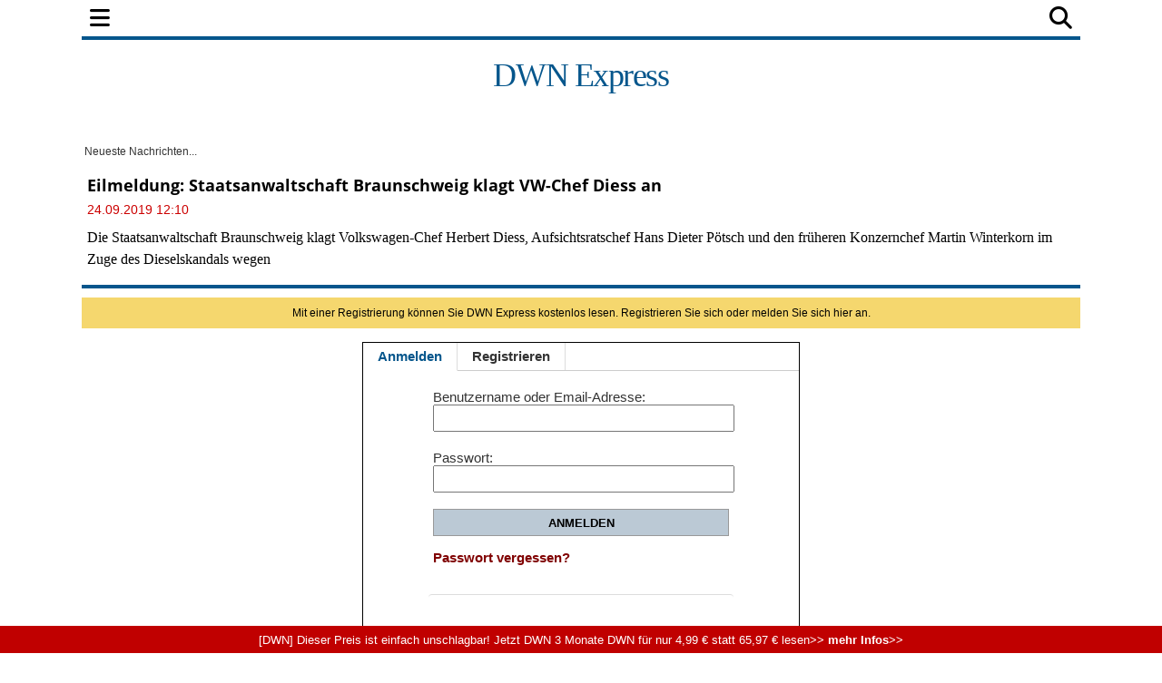

--- FILE ---
content_type: text/html; charset=UTF-8
request_url: https://express.deutsche-wirtschafts-nachrichten.de/master.php?callback=callback&op=finlivex&tag=&time=2026-01-18+09%3A19%3A33&limit=10&_=1768724375706
body_size: 141
content:
callback({"time_ms":1768724376275,"ids":false,"built_on":"2026-01-18 09:19:36","build_time":0.0016069412231445312,"limit":"10","generated":"2026-01-18 09:19:36"});